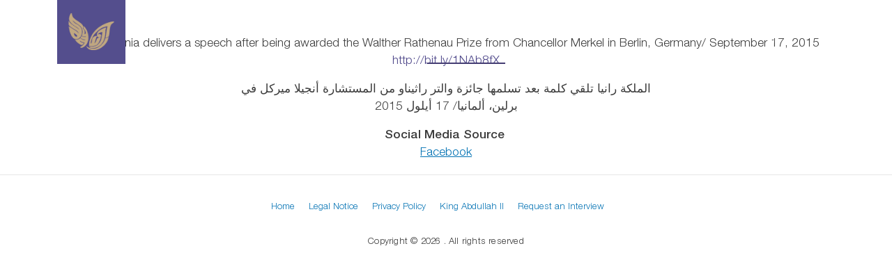

--- FILE ---
content_type: text/html; charset=UTF-8
request_url: https://www.queenrania.jo/en/social-media/facebook/queen-rania-delivers-speech-after-bein
body_size: 6571
content:
<!DOCTYPE html>
<html lang="en" dir="ltr" prefix="og: https://ogp.me/ns#">
  <head>
    <meta charset="utf-8" />
<script async src="https://www.googletagmanager.com/gtag/js?id=G-C22GBDM9DH"></script>
<script>window.dataLayer = window.dataLayer || [];function gtag(){dataLayer.push(arguments)};gtag("js", new Date());gtag("set", "developer_id.dMDhkMT", true);gtag("config", "G-C22GBDM9DH", {"groups":"default","page_placeholder":"PLACEHOLDER_page_location"});</script>
<meta name="description" content="Queen Rania delivers a speech after being awarded the Walther Rathenau Prize from Chancellor Merkel in Berlin, Germany/ September 17, 2015 http://bit.ly/1NAb8fX الملكة رانيا تلقي كلمة بعد تسلمها جائزة والتر راثيناو من المستشارة أنجيلا ميركل في برلين، ألمانيا/ 17 أيلول 2015" />
<meta name="abstract" content="Queen Rania delivers a speech after being awarded the Walther Rathenau Prize from Chancellor Merkel in Berlin, Germany/ September 17, 2015 http://bit.ly/1NAb8fX الملكة رانيا تلقي كلمة بعد تسلمها جائزة والتر راثيناو من المستشارة أنجيلا ميركل في برلين، ألمانيا/ 17 أيلول 2015" />
<meta name="robots" content="max-image-preview:large" />
<link rel="canonical" href="https://www.queenrania.jo/en/social-media/facebook/queen-rania-delivers-speech-after-bein" />
<meta name="generator" content="Queen Rania official website" />
<meta name="author" content="Queen Rania official website" />
<link rel="image_src" href="https://www.queenrania.jo/prod/public/styles/share/public/social/facebook/11838465_10152996554125826_892457728_n.jpg?itok=2pJZG7fP" />
<meta name="rights" content="Copyright (c) 2026" />
<link rel="icon" href="https://www.queenrania.jo/themes/custom/qr_theme/images/favicon/apple-touch-icon-180x180.png" />
<link rel="apple-touch-icon" href="https://www.queenrania.jo/themes/custom/qr_theme/images/favicon/apple-touch-icon-57x57.png" />
<link rel="apple-touch-icon" sizes="72x72" href="https://www.queenrania.jo/themes/custom/qr_theme/images/favicon/apple-touch-icon-72x72.png" />
<link rel="apple-touch-icon" sizes="76x76" href="https://www.queenrania.jo/themes/custom/qr_theme/images/favicon/apple-touch-icon-76x76.png" />
<link rel="apple-touch-icon" sizes="114x114" href="https://www.queenrania.jo/themes/custom/qr_theme/images/favicon/apple-touch-icon-114x114.png" />
<link rel="apple-touch-icon" sizes="120x120" href="https://www.queenrania.jo/themes/custom/qr_theme/images/favicon/apple-touch-icon-120x120.png" />
<link rel="apple-touch-icon" sizes="144x144" href="https://www.queenrania.jo/themes/custom/qr_theme/images/favicon/apple-touch-icon-144x144.png" />
<link rel="apple-touch-icon" sizes="152x152" href="https://www.queenrania.jo/themes/custom/qr_theme/images/favicon/apple-touch-icon-152x152.png" />
<link rel="apple-touch-icon" sizes="180x180" href="https://www.queenrania.jo/themes/custom/qr_theme/images/favicon/apple-touch-icon-180x180.png" />
<meta property="og:site_name" content="Queen Rania official website" />
<meta property="og:type" content="Social Media Item" />
<meta property="og:url" content="https://www.queenrania.jo/en/social-media/facebook/queen-rania-delivers-speech-after-bein" />
<meta property="og:title" content="Queen Rania delivers a speech after bein | Queen Rania" />
<meta property="og:description" content="Queen Rania delivers a speech after being awarded the Walther Rathenau Prize from Chancellor Merkel in Berlin, Germany/ September 17, 2015 http://bit.ly/1NAb8fX الملكة رانيا تلقي كلمة بعد تسلمها جائزة والتر راثيناو من المستشارة أنجيلا ميركل في برلين، ألمانيا/ 17 أيلول 2015" />
<meta property="og:image" content="https://www.queenrania.jo/prod/public/styles/share/public/social/facebook/11838465_10152996554125826_892457728_n.jpg?itok=2pJZG7fP" />
<meta property="og:image:url" content="https://www.queenrania.jo/prod/public/styles/share/public/social/facebook/11838465_10152996554125826_892457728_n.jpg?itok=2pJZG7fP" />
<meta property="og:image:secure_url" content="https://www.queenrania.jo/prod/public/styles/share/public/social/facebook/11838465_10152996554125826_892457728_n.jpg?itok=2pJZG7fP" />
<meta property="og:image:type" content="image/jpeg" />
<meta property="og:image:width" content="1200" />
<meta property="og:image:height" content="630" />
<meta property="og:image:alt" content="Queen Rania official website" />
<meta name="twitter:card" content="summary" />
<meta name="twitter:site" content="@QueenRania" />
<meta name="twitter:title" content="Queen Rania delivers a speech after bein | Queen Rania" />
<meta name="twitter:site:id" content="36412963" />
<meta name="twitter:creator:id" content="36412963" />
<meta name="twitter:creator" content="@QueenRania" />
<meta name="twitter:image:alt" content="Queen Rania delivers a speech after bein | Queen Rania" />
<meta name="twitter:image" content="https://www.queenrania.jo/s3/files/styles/twitter/public/social/facebook/11838465_10152996554125826_892457728_n.jpg?itok=NLaxRc00" />
<meta name="Generator" content="Drupal 11 (https://www.drupal.org)" />
<meta name="MobileOptimized" content="width" />
<meta name="HandheldFriendly" content="true" />
<meta name="viewport" content="width=device-width, initial-scale=1, shrink-to-fit=no" />
<meta http-equiv="x-ua-compatible" content="ie=edge" />
<link rel="alternate" hreflang="en" href="https://www.queenrania.jo/en/social-media/facebook/queen-rania-delivers-speech-after-bein" />
<link rel="alternate" hreflang="ar" href="https://www.queenrania.jo/ar/social-media/facebook/queen-rania-delivers-speech-after-bein" />

    <title>Queen Rania delivers a speech after bein | Queen Rania</title>
    <meta property="fb:profile_id" content="77319320825" />
    <link rel="stylesheet" media="all" href="/core/assets/vendor/jquery.ui/themes/base/core.css?t8tp1f" />
<link rel="stylesheet" media="all" href="/core/assets/vendor/jquery.ui/themes/base/autocomplete.css?t8tp1f" />
<link rel="stylesheet" media="all" href="/core/assets/vendor/jquery.ui/themes/base/menu.css?t8tp1f" />
<link rel="stylesheet" media="all" href="/core/misc/components/progress.module.css?t8tp1f" />
<link rel="stylesheet" media="all" href="/core/misc/components/ajax-progress.module.css?t8tp1f" />
<link rel="stylesheet" media="all" href="/core/misc/components/autocomplete-loading.module.css?t8tp1f" />
<link rel="stylesheet" media="all" href="/core/modules/system/css/components/align.module.css?t8tp1f" />
<link rel="stylesheet" media="all" href="/core/modules/system/css/components/container-inline.module.css?t8tp1f" />
<link rel="stylesheet" media="all" href="/core/modules/system/css/components/clearfix.module.css?t8tp1f" />
<link rel="stylesheet" media="all" href="/core/modules/system/css/components/hidden.module.css?t8tp1f" />
<link rel="stylesheet" media="all" href="/core/modules/system/css/components/item-list.module.css?t8tp1f" />
<link rel="stylesheet" media="all" href="/core/modules/system/css/components/js.module.css?t8tp1f" />
<link rel="stylesheet" media="all" href="/core/modules/system/css/components/position-container.module.css?t8tp1f" />
<link rel="stylesheet" media="all" href="/core/modules/system/css/components/reset-appearance.module.css?t8tp1f" />
<link rel="stylesheet" media="all" href="/core/assets/vendor/jquery.ui/themes/base/theme.css?t8tp1f" />
<link rel="stylesheet" media="all" href="/modules/contrib/better_exposed_filters/css/better_exposed_filters.css?t8tp1f" />
<link rel="stylesheet" media="all" href="/modules/contrib/better_social_sharing_buttons/css/better_social_sharing_buttons.css?t8tp1f" />
<link rel="stylesheet" media="all" href="/modules/contrib/search_api_autocomplete/css/search_api_autocomplete.css?t8tp1f" />
<link rel="stylesheet" media="all" href="/themes/contrib/bootstrap_barrio/css/components/variables.css?t8tp1f" />
<link rel="stylesheet" media="all" href="/themes/contrib/bootstrap_barrio/css/components/user.css?t8tp1f" />
<link rel="stylesheet" media="all" href="/themes/contrib/bootstrap_barrio/css/components/progress.css?t8tp1f" />
<link rel="stylesheet" media="all" href="/themes/contrib/bootstrap_barrio/css/components/node.css?t8tp1f" />
<link rel="stylesheet" media="all" href="//use.fontawesome.com/releases/v5.13.0/css/all.css" />
<link rel="stylesheet" media="all" href="/themes/contrib/bootstrap_barrio/css/components/form.css?t8tp1f" />
<link rel="stylesheet" media="all" href="/themes/contrib/bootstrap_barrio/css/components/affix.css?t8tp1f" />
<link rel="stylesheet" media="all" href="/themes/contrib/bootstrap_barrio/css/components/book.css?t8tp1f" />
<link rel="stylesheet" media="all" href="/themes/contrib/bootstrap_barrio/css/components/contextual.css?t8tp1f" />
<link rel="stylesheet" media="all" href="/themes/contrib/bootstrap_barrio/css/components/feed-icon.css?t8tp1f" />
<link rel="stylesheet" media="all" href="/themes/contrib/bootstrap_barrio/css/components/field.css?t8tp1f" />
<link rel="stylesheet" media="all" href="/themes/contrib/bootstrap_barrio/css/components/header.css?t8tp1f" />
<link rel="stylesheet" media="all" href="/themes/contrib/bootstrap_barrio/css/components/help.css?t8tp1f" />
<link rel="stylesheet" media="all" href="/themes/contrib/bootstrap_barrio/css/components/icons.css?t8tp1f" />
<link rel="stylesheet" media="all" href="/themes/contrib/bootstrap_barrio/css/components/image-button.css?t8tp1f" />
<link rel="stylesheet" media="all" href="/themes/contrib/bootstrap_barrio/css/components/item-list.css?t8tp1f" />
<link rel="stylesheet" media="all" href="/themes/contrib/bootstrap_barrio/css/components/list-group.css?t8tp1f" />
<link rel="stylesheet" media="all" href="/themes/contrib/bootstrap_barrio/css/components/media.css?t8tp1f" />
<link rel="stylesheet" media="all" href="/themes/contrib/bootstrap_barrio/css/components/page.css?t8tp1f" />
<link rel="stylesheet" media="all" href="/themes/contrib/bootstrap_barrio/css/components/search-form.css?t8tp1f" />
<link rel="stylesheet" media="all" href="/themes/contrib/bootstrap_barrio/css/components/shortcut.css?t8tp1f" />
<link rel="stylesheet" media="all" href="/themes/contrib/bootstrap_barrio/css/components/sidebar.css?t8tp1f" />
<link rel="stylesheet" media="all" href="/themes/contrib/bootstrap_barrio/css/components/site-footer.css?t8tp1f" />
<link rel="stylesheet" media="all" href="/themes/contrib/bootstrap_barrio/css/components/skip-link.css?t8tp1f" />
<link rel="stylesheet" media="all" href="/themes/contrib/bootstrap_barrio/css/components/table.css?t8tp1f" />
<link rel="stylesheet" media="all" href="/themes/contrib/bootstrap_barrio/css/components/tabledrag.css?t8tp1f" />
<link rel="stylesheet" media="all" href="/themes/contrib/bootstrap_barrio/css/components/tableselect.css?t8tp1f" />
<link rel="stylesheet" media="all" href="/themes/contrib/bootstrap_barrio/css/components/tablesort-indicator.css?t8tp1f" />
<link rel="stylesheet" media="all" href="/themes/contrib/bootstrap_barrio/css/components/ui.widget.css?t8tp1f" />
<link rel="stylesheet" media="all" href="/themes/contrib/bootstrap_barrio/css/components/tabs.css?t8tp1f" />
<link rel="stylesheet" media="all" href="/themes/contrib/bootstrap_barrio/css/components/toolbar.css?t8tp1f" />
<link rel="stylesheet" media="all" href="/themes/contrib/bootstrap_barrio/css/components/vertical-tabs.css?t8tp1f" />
<link rel="stylesheet" media="all" href="/themes/contrib/bootstrap_barrio/css/components/views.css?t8tp1f" />
<link rel="stylesheet" media="all" href="/themes/contrib/bootstrap_barrio/css/components/webform.css?t8tp1f" />
<link rel="stylesheet" media="all" href="/themes/contrib/bootstrap_barrio/css/components/ui-dialog.css?t8tp1f" />
<link rel="stylesheet" media="all" href="/core/../themes/contrib/bootstrap_barrio/components/menu/menu.css?t8tp1f" />
<link rel="stylesheet" media="all" href="//cdn.jsdelivr.net/npm/bootstrap@5.2.0/dist/css/bootstrap.min.css" />
<link rel="stylesheet" media="all" href="/themes/custom/qr_theme/css/style.css?t8tp1f" />
<link rel="stylesheet" media="all" href="/themes/custom/qr_theme/css/colors.css?t8tp1f" />
<link rel="stylesheet" media="all" href="/themes/custom/qr_theme/css/justifiedGallery.min.css?t8tp1f" />
<link rel="stylesheet" media="all" href="//cdnjs.cloudflare.com/ajax/libs/lightgallery/2.7.2/css/lightgallery.min.css" />
<link rel="stylesheet" media="all" href="//cdnjs.cloudflare.com/ajax/libs/jquery.swipebox/1.4.4/css/swipebox.min.css" />
<link rel="stylesheet" media="all" href="//use.fontawesome.com/releases/v6.6.0/css/all.css" />
<link rel="stylesheet" media="print" href="/themes/contrib/bootstrap_barrio/css/print.css?t8tp1f" />

    <script src="https://use.fontawesome.com/releases/v6.6.0/js/all.js" defer crossorigin="anonymous"></script>
<script src="https://use.fontawesome.com/releases/v6.6.0/js/v4-shims.js" defer crossorigin="anonymous"></script>

  </head>
  <body class="node-204566 social-media facebook queen-rania-delivers-speech-after-bein layout-no-sidebars page-node-204566 path-node node--type-social-media-item">
    <a href="#main-content" class="visually-hidden-focusable">
      Skip to main content
    </a>
    
      <div class="dialog-off-canvas-main-canvas" data-off-canvas-main-canvas>
    
<div id="page-wrapper">
  <div id="page">
    <header id="header" class="header" role="banner" aria-label="Site header">
                                <nav class="navbar navbar-expand-xl" id="navbar-main">
                        <div class="container">
                                    <a href="/en" title="Home" rel="home" class="navbar-brand">
              <img src="/themes/custom/qr_theme/logo.svg" alt="Home" class="img-fluid d-inline-block align-top" />
            
    </a>
    

                              <div class="hdr-search d-block d-sm-none">
                  <a href="#" data-bs-toggle="modal" data-bs-target="#searchBackdrop">
                    <i class="fa fa-search"></i>
                  </a>
                </div>
                <button class="navbar-toggler collapsed" type="button" data-bs-toggle="collapse" data-bs-target="#CollapsingNavbar" aria-controls="CollapsingNavbar" aria-expanded="false" aria-label="Toggle navigation"><span class="navbar-toggler-icon"></span></button>
                <div class="collapse navbar-collapse justify-content-start" id="CollapsingNavbar">
                                      <div class="d-flex">
                      <div class="">
                          <nav role="navigation" aria-labelledby="block-qr-theme-main-menu-menu" id="block-qr-theme-main-menu" class="block block-menu navigation menu--main">
            
  <h2 class="visually-hidden" id="block-qr-theme-main-menu-menu">Main navigation</h2>
  

        
              <ul class="clearfix nav navbar-nav">
                    <li class="nav-item">
                
                  <a href="/en/node/2" class="hdr-home-btn d-block d-xl-none nav-link hdr-home-btn d-block d-xl-none nav-link--en-node-2" data-drupal-link-system-path="node/2">Home</a>
              </li>
                <li class="nav-item">
                
                  <a href="/en/rania" class="nav-link nav-link--en-rania" data-drupal-link-system-path="node/14">Rania</a>
              </li>
                <li class="nav-item">
                
                  <a href="/en/initiatives" class="nav-link nav-link--en-initiatives" data-drupal-link-system-path="node/11">Initiatives</a>
              </li>
                <li class="nav-item">
                
                  <a href="/en/global-advocacy" class="nav-link nav-link--en-global-advocacy" data-drupal-link-system-path="node/17">Global Advocacy</a>
              </li>
                <li class="nav-item">
                
                  <a href="/en/media-center" class="nav-link nav-link--en-media-center" data-drupal-link-system-path="node/10">Media Center</a>
              </li>
                <li class="nav-item active">
                
                  <a href="/en/social-media" class="nav-link active nav-link--en-social-media" data-drupal-link-system-path="node/19">Social Media</a>
              </li>
        </ul>
  


  </nav>


                      </div>

                    </div>
                                                          <div class="language-switcher d-block d-sm-none">
                    

  <nav class="language-switcher-language-url nav links-inline"><span hreflang="en" data-drupal-link-system-path="node/204566" class="en nav-link is-active" aria-current="page"><a href="/en/social-media/facebook/queen-rania-delivers-speech-after-bein" class="language-link is-active" hreflang="en" data-drupal-link-system-path="node/204566" aria-current="page">English</a></span><span hreflang="ar" data-drupal-link-system-path="node/204566" class="ar nav-link"><a href="/ar/social-media/facebook/queen-rania-delivers-speech-after-bein" class="language-link" hreflang="ar" data-drupal-link-system-path="node/204566">عربي</a></span></nav>

                  </div>
                  <div class="ms-auto hdr-social">
                      <section class="row region region-primary-menu-right">
    <nav role="navigation" aria-labelledby="block-qr-theme-socialiconsmenu-menu" id="block-qr-theme-socialiconsmenu" class="block block-menu navigation menu--social-icons-menu">
            
  <h2 class="visually-hidden" id="block-qr-theme-socialiconsmenu-menu">social icons menu</h2>
  

        
                  <ul class="clearfix nav" data-component-id="bootstrap_barrio:menu">
                    <li aria-label="Instagram" class="nav-item">
                <a href="https://www.instagram.com/queenrania/" class="nav-link nav-link-https--wwwinstagramcom-queenrania-" target="_blank"><i class="fa fa-brands fa-instagram" aria-hidden="true"></i></a>
              </li>
                <li aria-label="Twitter" class="nav-item">
                <a href="https://www.x.com/queenrania/" class="nav-link nav-link-https--wwwxcom-queenrania-" target="_blank"><i class="fa-brands fa-brands fa-x-twitter" aria-hidden="true"></i></a>
              </li>
                <li aria-label="facebook" class="nav-item">
                <a href="https://www.facebook.com/queenrania/" class="nav-link nav-link-https--wwwfacebookcom-queenrania-" target="_blank"><i class="fa fa-brands fa-facebook-f" aria-hidden="true"></i></a>
              </li>
                <li aria-label="youtube" class="nav-item">
                <a href="https://www.youtube.com/queenrania/" class="nav-link nav-link-https--wwwyoutubecom-queenrania-" target="_blank"><i class="fa fa-brands fa-youtube" aria-hidden="true"></i></a>
              </li>
                <li aria-label="Flickr" class="nav-item">
                <a href="https://www.flickr.com/photos/queenrania/" class="nav-link nav-link-https--wwwflickrcom-photos-queenrania-" target="_blank"><i class="fa fa-brands fa-flickr" aria-hidden="true"></i></a>
              </li>
        </ul>
  



  </nav>

  </section>

                  </div>
                  <div class="language-switcher d-none d-sm-block">
                    

  <nav class="language-switcher-language-url nav links-inline"><span hreflang="en" data-drupal-link-system-path="node/204566" class="en nav-link is-active" aria-current="page"><a href="/en/social-media/facebook/queen-rania-delivers-speech-after-bein" class="language-link is-active" hreflang="en" data-drupal-link-system-path="node/204566" aria-current="page">English</a></span><span hreflang="ar" data-drupal-link-system-path="node/204566" class="ar nav-link"><a href="/ar/social-media/facebook/queen-rania-delivers-speech-after-bein" class="language-link" hreflang="ar" data-drupal-link-system-path="node/204566">عربي</a></span></nav>

                  </div>
                  <div class="hdr-search d-none d-sm-block">
                    <a href="#" data-bs-toggle="modal" data-bs-target="#searchBackdrop">
                      <i class="fa fa-search"></i>
                    </a>
                  </div>
                </div>
                                                      </div>
                      </nav>
                  </header>
          <div class="highlighted">
        <aside class="container section clearfix" role="complementary">
          
        </aside>
      </div>
            <div id="main-wrapper" class="layout-main-wrapper clearfix">
              <div id="main" class="container px-0 mt-5">
          
          <div class="clearfix">
            <main class="main-content col order-last" id="content" role="main">
              <section class="section">
                <a href="#main-content" id="main-content" tabindex="-1"></a>
                  <div data-drupal-messages-fallback class="hidden"></div><!-- system_main_block -->
<div id="block-qr-theme-content" class="block block-system block-system-main-block">
  
    
      <div class="content">
      

<article data-history-node-id="204566" class="node node--type-social-media-item node--promoted node--view-mode-full clearfix">
  <header>
    
        
      </header>
  <div class="node__content clearfix">
    



<div style="display: none"><link rel="preload" href="/modules/contrib/better_social_sharing_buttons/assets/dist/sprites/social-icons--square.svg" as="image" type="image/svg+xml" crossorigin="anonymous" /></div>

<div class="social-sharing-buttons">
                <a href="https://www.facebook.com/sharer/sharer.php?app_id=400817693440145&amp;u=https%3A%2F%2Fwww.queenrania.jo%2Fen%2Fsocial-media%2Ffacebook%2Fqueen-rania-delivers-speech-after-bein&amp;title=Queen Rania delivers a speech after bein" target="_blank" title="Share to Facebook" aria-label="Share to Facebook" class="social-sharing-buttons__button share-facebook" rel="noopener">
            <svg width="28px" height="28px" style="border-radius:0px;">
                <use href="/modules/contrib/better_social_sharing_buttons/assets/dist/sprites/social-icons--square.svg#facebook" />
            </svg>
        </a>
    
                <a href="https://twitter.com/intent/tweet?text=.@QueenRania delivers a speech after bein+https%3A%2F%2Fwww.queenrania.jo%2Fen%2Fsocial-media%2Ffacebook%2Fqueen-rania-delivers-speech-after-bein" target="_blank" title="Share to X" aria-label="Share to X" class="social-sharing-buttons__button share-x" rel="noopener">
            <svg width="28px" height="28px" style="border-radius:0px;">
                <use href="/modules/contrib/better_social_sharing_buttons/assets/dist/sprites/social-icons--square.svg#x" />
            </svg>
        </a>
    
        
                <a href="https://pinterest.com/pin/create/link/?url=https%3A%2F%2Fwww.queenrania.jo%2Fen%2Fsocial-media%2Ffacebook%2Fqueen-rania-delivers-speech-after-bein&amp;description=Queen Rania delivers a speech after bein" target="_blank" title="Share to Pinterest" aria-label="Share to Pinterest" class="social-sharing-buttons__button share-pinterest" rel="noopener">
            <svg width="28px" height="28px" style="border-radius:0px;">
                <use href="/modules/contrib/better_social_sharing_buttons/assets/dist/sprites/social-icons--square.svg#pinterest" />
            </svg>
        </a>
    
        
        
                <a href="https://www.tumblr.com/widgets/share/tool?posttype=photo&url=https%3A%2F%2Fwww.queenrania.jo%2Fen%2Fsocial-media%2Ffacebook%2Fqueen-rania-delivers-speech-after-bein&canonicalUrl=https%3A%2F%2Fwww.queenrania.jo%2Fen%2Fsocial-media%2Ffacebook%2Fqueen-rania-delivers-speech-after-bein&content=https://www.queenrania.jo/prod/public/styles/share/public/social/facebook/11838465_10152996554125826_892457728_n.jpg?itok=2pJZG7fP&show-via=0&caption=<a href='https%3A%2F%2Fwww.queenrania.jo%2Fen%2Fsocial-media%2Ffacebook%2Fqueen-rania-delivers-speech-after-bein'>Queen Rania delivers a speech after bein</a><br /><a href='https://www.queenrania.jo'>Queen Rania&#039;s official website</a>" target="_blank" title="Share to Tumblr" aria-label="Share to Tumblr" class="social-sharing-buttons__button share-tumblr" rel="noopener">
            <svg width="28px" height="28px" style="border-radius:0px;">
                <use href="/modules/contrib/better_social_sharing_buttons/assets/dist/sprites/social-icons--square.svg#tumblr" />
            </svg>
        </a>
    

              <a href="https://wa.me/?text=https%3A%2F%2Fwww.queenrania.jo%2Fen%2Fsocial-media%2Ffacebook%2Fqueen-rania-delivers-speech-after-bein" target="_blank" title="Share to WhatsApp" aria-label="Share to WhatsApp" class="social-sharing-buttons__button share-whatsapp" rel="noopener">
        <svg width="28px" height="28px" style="border-radius:0px;">
          <use href="/modules/contrib/better_social_sharing_buttons/assets/dist/sprites/social-icons--square.svg#whatsapp" />
        </svg>
      </a>
    
        
        
        
        
    </div>

            <div class="clearfix text-formatted field field--name-body field--type-text-with-summary field--label-hidden field__item"><p>Queen Rania delivers a speech after being awarded the Walther Rathenau Prize from Chancellor Merkel in Berlin, Germany/ September 17, 2015<br />
<a href="http://bit.ly/1NAb8fX">http://bit.ly/1NAb8fX</a></p>
<p>الملكة رانيا تلقي كلمة بعد تسلمها جائزة والتر راثيناو من المستشارة أنجيلا ميركل في<br />
برلين، ألمانيا/ 17 أيلول 2015</p>
</div>
      
  <div class="field field--name-field-social-media-source field--type-entity-reference field--label-above">
    <div class="field__label">Social Media Source</div>
              <div class="field__item"><a href="/en/social-media/facebook" hreflang="en">Facebook</a></div>
          </div>

  </div>
</article>

    </div>
  </div>


              </section>
            </main>
                                  </div>
        </div>
          </div>
        <footer class="site-footer">
              <div class="container">
                      <div class="site-footer__top clearfix">
                <section class="row region region-footer-first">
    <nav role="navigation" aria-labelledby="block-qr-theme-footer-menu" id="block-qr-theme-footer" class="block block-menu navigation menu--footer">
            
  <h2 class="visually-hidden" id="block-qr-theme-footer-menu">Footer</h2>
  

        
              <ul class="clearfix nav navbar-nav footer-nav">
                    <li class="nav-item">
                <a href="/en" class="nav-link nav-link--en" data-drupal-link-system-path="&lt;front&gt;">Home</a>
              </li>
                <li class="nav-item">
                <a href="/en/legal-notice-0" class="nav-link nav-link--en-legal-notice-0" data-drupal-link-system-path="node/28"> Legal Notice</a>
              </li>
                <li class="nav-item">
                <a href="/en/privacy-policy" class="nav-link nav-link--en-privacy-policy" data-drupal-link-system-path="node/29"> Privacy Policy</a>
              </li>
                <li class="nav-item">
                <a href="https://kingabdullah.jo/" class="nav-link nav-link-https--kingabdullahjo-" target="_blank"> King Abdullah II</a>
              </li>
                <li class="nav-item">
                <a href="/en/request-an-interview" class="nav-link nav-link--en-request-an-interview" data-drupal-link-system-path="node/34"> Request an Interview</a>
              </li>
        </ul>
  


  </nav>

  </section>

            </div>
                                <div class="site-footer__bottom">
              <i class="scoll-up fa-solid fa-arrow-up"></i>
                              <section class="row region region-footer-fifth">
    <!-- block_content:873a32fd-aaa0-4028-8a98-e8c6640ec18d -->
<div id="block-qr-theme-footerbottom" class="block-content-basic block block-block-content block-block-content873a32fd-aaa0-4028-8a98-e8c6640ec18d">
  
    
      <div class="content">
      
            <div class="clearfix text-formatted field field--name-body field--type-text-with-summary field--label-hidden field__item"><p>Copyright © 2026 . All rights reserved</p></div>
      
    </div>
  </div>

  </section>

            </div>
                  </div>
          </footer>
  </div>
</div>

  </div>

    
    <script type="application/json" data-drupal-selector="drupal-settings-json">{"path":{"baseUrl":"\/","pathPrefix":"en\/","currentPath":"node\/204566","currentPathIsAdmin":false,"isFront":false,"currentLanguage":"en"},"pluralDelimiter":"\u0003","suppressDeprecationErrors":true,"ajaxPageState":{"libraries":"[base64]","theme":"qr_theme","theme_token":null},"ajaxTrustedUrl":{"\/en\/search-page":true},"search_api_autocomplete":{"search_es":{"auto_submit":true}},"google_analytics":{"account":"G-C22GBDM9DH","trackOutbound":true,"trackMailto":true,"trackTel":true,"trackDownload":true,"trackDownloadExtensions":"7z|aac|arc|arj|asf|asx|avi|bin|csv|doc(x|m)?|dot(x|m)?|exe|flv|gif|gz|gzip|hqx|jar|jpe?g|js|mp(2|3|4|e?g)|mov(ie)?|msi|msp|pdf|phps|png|ppt(x|m)?|pot(x|m)?|pps(x|m)?|ppam|sld(x|m)?|thmx|qtm?|ra(m|r)?|sea|sit|tar|tgz|torrent|txt|wav|wma|wmv|wpd|xls(x|m|b)?|xlt(x|m)|xlam|xml|z|zip"},"user":{"uid":0,"permissionsHash":"743bea727ad5de24f7d5bb26bb881479c776d79b630b10c4f57353d99766774a"}}</script>
<script src="/core/assets/vendor/jquery/jquery.min.js?v=4.0.0-rc.1"></script>
<script src="https://code.jquery.com/jquery-3.6.4.min.js"></script>
<script src="/core/assets/vendor/once/once.min.js?v=1.0.1"></script>
<script src="/core/misc/drupalSettingsLoader.js?v=11.2.8"></script>
<script src="/core/misc/drupal.js?v=11.2.8"></script>
<script src="/core/misc/drupal.init.js?v=11.2.8"></script>
<script src="/core/assets/vendor/jquery.ui/ui/version-min.js?v=11.2.8"></script>
<script src="/core/assets/vendor/jquery.ui/ui/data-min.js?v=11.2.8"></script>
<script src="/core/assets/vendor/jquery.ui/ui/disable-selection-min.js?v=11.2.8"></script>
<script src="/core/assets/vendor/jquery.ui/ui/jquery-patch-min.js?v=11.2.8"></script>
<script src="/core/assets/vendor/jquery.ui/ui/scroll-parent-min.js?v=11.2.8"></script>
<script src="/core/assets/vendor/jquery.ui/ui/unique-id-min.js?v=11.2.8"></script>
<script src="/core/assets/vendor/jquery.ui/ui/focusable-min.js?v=11.2.8"></script>
<script src="/core/assets/vendor/jquery.ui/ui/keycode-min.js?v=11.2.8"></script>
<script src="/core/assets/vendor/jquery.ui/ui/plugin-min.js?v=11.2.8"></script>
<script src="/core/assets/vendor/jquery.ui/ui/widget-min.js?v=11.2.8"></script>
<script src="/core/assets/vendor/jquery.ui/ui/labels-min.js?v=11.2.8"></script>
<script src="/core/assets/vendor/jquery.ui/ui/widgets/autocomplete-min.js?v=11.2.8"></script>
<script src="/core/assets/vendor/jquery.ui/ui/widgets/menu-min.js?v=11.2.8"></script>
<script src="/core/assets/vendor/tabbable/index.umd.min.js?v=6.2.0"></script>
<script src="/core/misc/autocomplete.js?v=11.2.8"></script>
<script src="/modules/contrib/better_exposed_filters/js/better_exposed_filters.js?t8tp1f"></script>
<script src="/themes/contrib/bootstrap_barrio/js/barrio.js?v=11.2.8"></script>
<script src="/modules/contrib/google_analytics/js/google_analytics.js?v=11.2.8"></script>
<script src="//cdn.jsdelivr.net/npm/bootstrap@5.2.0/dist/js/bootstrap.bundle.min.js"></script>
<script src="/themes/custom/qr_theme/js/global.js?v=11.2.8"></script>
<script src="/themes/custom/qr_theme/js/jquery.justifiedGallery.min.js?v=11.2.8"></script>
<script src="//www.instagram.com/embed.js"></script>
<script src="//platform.twitter.com/widgets.js"></script>
<script src="//cdnjs.cloudflare.com/ajax/libs/lightgallery/2.7.2/lightgallery.min.js"></script>
<script src="//cdnjs.cloudflare.com/ajax/libs/jquery.colorbox/1.6.4/jquery.colorbox-min.js"></script>
<script src="//cdnjs.cloudflare.com/ajax/libs/jquery.swipebox/1.4.4/js/jquery.swipebox.min.js"></script>
<script src="//cdnjs.cloudflare.com/ajax/libs/fslightbox/3.0.9/index.js"></script>
<script src="//platform-api.sharethis.com/js/sharethis.js#property=67712b3b5e09d6001a1a1285&amp;product=sticky-share-buttons"></script>
<script src="/core/misc/progress.js?v=11.2.8"></script>
<script src="/core/assets/vendor/loadjs/loadjs.min.js?v=4.3.0"></script>
<script src="/core/misc/debounce.js?v=11.2.8"></script>
<script src="/core/misc/announce.js?v=11.2.8"></script>
<script src="/core/misc/message.js?v=11.2.8"></script>
<script src="/themes/contrib/bootstrap_barrio/js/messages.js?t8tp1f"></script>
<script src="/core/misc/ajax.js?v=11.2.8"></script>
<script src="/core/misc/position.js?v=11.2.8"></script>
<script src="/modules/contrib/search_api_autocomplete/js/search_api_autocomplete.js?t8tp1f"></script>

    <div id="fb-root"></div>
    <script async defer crossorigin="anonymous" src="https://connect.facebook.net/en_US/sdk.js#xfbml=1&version=v21.0&appId=822253153149954"></script>
    <!-- Modal -->
    <div class="modal fade" id="searchBackdrop" data-bs-keyboard="false" tabindex="-1" aria-labelledby="searchBackdropLabel" aria-hidden="true">
      <div class="modal-dialog">
        <div class="modal-content bg-transparent">
          <div class="modal-body">
            <!-- views_exposed_filter_block:search_es-search_page -->
<div class="views-exposed-form bef-exposed-form block block-views block-views-exposed-filter-blocksearch-es-search-page" data-drupal-selector="views-exposed-form-search-es-search-page">
  
      <h2>Search Page</h2>
    
      <div class="content">
      
<form action="/en/search-page" method="get" id="views-exposed-form-search-es-search-page" accept-charset="UTF-8">
  <div class="d-flex flex-wrap">
  





  <div class="js-form-item js-form-type-search-api-autocomplete form-type-search-api-autocomplete js-form-item-s form-item-s mb-3">
          <label for="edit-s">Search</label>
                    <input placeholder="Search" data-drupal-selector="edit-s" data-search-api-autocomplete-search="search_es" class="form-autocomplete form-control" data-autocomplete-path="/en/search_api_autocomplete/search_es?display=search_page&amp;&amp;filter=s" type="text" id="edit-s" name="s" value="" size="30" maxlength="128" />

                      </div>
<div data-drupal-selector="edit-actions" class="form-actions js-form-wrapper form-wrapper mb-3" id="edit-actions"><input data-drupal-selector="edit-submit-search-es" type="submit" id="edit-submit-search-es" value="Apply" class="button js-form-submit form-submit btn btn-primary form-control" />
</div>

</div>

</form>

    </div>
  </div>

          </div>
        </div>
      </div>
    </div>
  </body>
</html>
